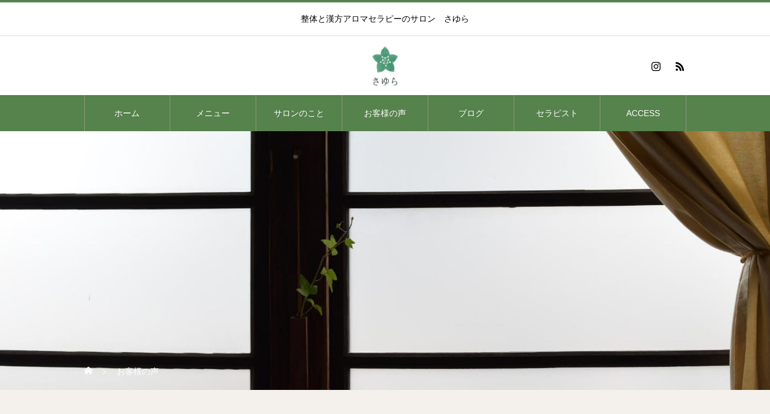

--- FILE ---
content_type: text/html; charset=UTF-8
request_url: http://k-sayura.com/voice/
body_size: 11549
content:
<!DOCTYPE html>
<html class="pc" lang="ja">
<head>
<meta charset="UTF-8">
<!--[if IE]><meta http-equiv="X-UA-Compatible" content="IE=edge"><![endif]-->
<meta name="viewport" content="width=device-width">
<title>お客様の声 | からだケア　漢方アロマ　さ・ゆ・ら</title>
<meta name="description" content="整体と漢方アロマセラピーのサロン　さゆら">
<link rel="pingback" href="http://k-sayura.com/xmlrpc.php">
<meta name='robots' content='max-image-preview:large' />
<link rel="alternate" type="application/rss+xml" title="からだケア　漢方アロマ　さ・ゆ・ら &raquo; フィード" href="http://k-sayura.com/feed/" />
<link rel="alternate" type="application/rss+xml" title="からだケア　漢方アロマ　さ・ゆ・ら &raquo; コメントフィード" href="http://k-sayura.com/comments/feed/" />
<link rel="alternate" type="application/rss+xml" title="からだケア　漢方アロマ　さ・ゆ・ら &raquo; お客様の声 フィード" href="http://k-sayura.com/voice/feed/" />
<style id='wp-img-auto-sizes-contain-inline-css' type='text/css'>
img:is([sizes=auto i],[sizes^="auto," i]){contain-intrinsic-size:3000px 1500px}
/*# sourceURL=wp-img-auto-sizes-contain-inline-css */
</style>
<link rel='stylesheet' id='style-css' href='http://k-sayura.com/wp-content/themes/heal_tcd077/style.css?ver=2.0' type='text/css' media='all' />
<style id='wp-emoji-styles-inline-css' type='text/css'>

	img.wp-smiley, img.emoji {
		display: inline !important;
		border: none !important;
		box-shadow: none !important;
		height: 1em !important;
		width: 1em !important;
		margin: 0 0.07em !important;
		vertical-align: -0.1em !important;
		background: none !important;
		padding: 0 !important;
	}
/*# sourceURL=wp-emoji-styles-inline-css */
</style>
<style id='wp-block-library-inline-css' type='text/css'>
:root{--wp-block-synced-color:#7a00df;--wp-block-synced-color--rgb:122,0,223;--wp-bound-block-color:var(--wp-block-synced-color);--wp-editor-canvas-background:#ddd;--wp-admin-theme-color:#007cba;--wp-admin-theme-color--rgb:0,124,186;--wp-admin-theme-color-darker-10:#006ba1;--wp-admin-theme-color-darker-10--rgb:0,107,160.5;--wp-admin-theme-color-darker-20:#005a87;--wp-admin-theme-color-darker-20--rgb:0,90,135;--wp-admin-border-width-focus:2px}@media (min-resolution:192dpi){:root{--wp-admin-border-width-focus:1.5px}}.wp-element-button{cursor:pointer}:root .has-very-light-gray-background-color{background-color:#eee}:root .has-very-dark-gray-background-color{background-color:#313131}:root .has-very-light-gray-color{color:#eee}:root .has-very-dark-gray-color{color:#313131}:root .has-vivid-green-cyan-to-vivid-cyan-blue-gradient-background{background:linear-gradient(135deg,#00d084,#0693e3)}:root .has-purple-crush-gradient-background{background:linear-gradient(135deg,#34e2e4,#4721fb 50%,#ab1dfe)}:root .has-hazy-dawn-gradient-background{background:linear-gradient(135deg,#faaca8,#dad0ec)}:root .has-subdued-olive-gradient-background{background:linear-gradient(135deg,#fafae1,#67a671)}:root .has-atomic-cream-gradient-background{background:linear-gradient(135deg,#fdd79a,#004a59)}:root .has-nightshade-gradient-background{background:linear-gradient(135deg,#330968,#31cdcf)}:root .has-midnight-gradient-background{background:linear-gradient(135deg,#020381,#2874fc)}:root{--wp--preset--font-size--normal:16px;--wp--preset--font-size--huge:42px}.has-regular-font-size{font-size:1em}.has-larger-font-size{font-size:2.625em}.has-normal-font-size{font-size:var(--wp--preset--font-size--normal)}.has-huge-font-size{font-size:var(--wp--preset--font-size--huge)}.has-text-align-center{text-align:center}.has-text-align-left{text-align:left}.has-text-align-right{text-align:right}.has-fit-text{white-space:nowrap!important}#end-resizable-editor-section{display:none}.aligncenter{clear:both}.items-justified-left{justify-content:flex-start}.items-justified-center{justify-content:center}.items-justified-right{justify-content:flex-end}.items-justified-space-between{justify-content:space-between}.screen-reader-text{border:0;clip-path:inset(50%);height:1px;margin:-1px;overflow:hidden;padding:0;position:absolute;width:1px;word-wrap:normal!important}.screen-reader-text:focus{background-color:#ddd;clip-path:none;color:#444;display:block;font-size:1em;height:auto;left:5px;line-height:normal;padding:15px 23px 14px;text-decoration:none;top:5px;width:auto;z-index:100000}html :where(.has-border-color){border-style:solid}html :where([style*=border-top-color]){border-top-style:solid}html :where([style*=border-right-color]){border-right-style:solid}html :where([style*=border-bottom-color]){border-bottom-style:solid}html :where([style*=border-left-color]){border-left-style:solid}html :where([style*=border-width]){border-style:solid}html :where([style*=border-top-width]){border-top-style:solid}html :where([style*=border-right-width]){border-right-style:solid}html :where([style*=border-bottom-width]){border-bottom-style:solid}html :where([style*=border-left-width]){border-left-style:solid}html :where(img[class*=wp-image-]){height:auto;max-width:100%}:where(figure){margin:0 0 1em}html :where(.is-position-sticky){--wp-admin--admin-bar--position-offset:var(--wp-admin--admin-bar--height,0px)}@media screen and (max-width:600px){html :where(.is-position-sticky){--wp-admin--admin-bar--position-offset:0px}}

/*# sourceURL=wp-block-library-inline-css */
</style><style id='global-styles-inline-css' type='text/css'>
:root{--wp--preset--aspect-ratio--square: 1;--wp--preset--aspect-ratio--4-3: 4/3;--wp--preset--aspect-ratio--3-4: 3/4;--wp--preset--aspect-ratio--3-2: 3/2;--wp--preset--aspect-ratio--2-3: 2/3;--wp--preset--aspect-ratio--16-9: 16/9;--wp--preset--aspect-ratio--9-16: 9/16;--wp--preset--color--black: #000000;--wp--preset--color--cyan-bluish-gray: #abb8c3;--wp--preset--color--white: #ffffff;--wp--preset--color--pale-pink: #f78da7;--wp--preset--color--vivid-red: #cf2e2e;--wp--preset--color--luminous-vivid-orange: #ff6900;--wp--preset--color--luminous-vivid-amber: #fcb900;--wp--preset--color--light-green-cyan: #7bdcb5;--wp--preset--color--vivid-green-cyan: #00d084;--wp--preset--color--pale-cyan-blue: #8ed1fc;--wp--preset--color--vivid-cyan-blue: #0693e3;--wp--preset--color--vivid-purple: #9b51e0;--wp--preset--gradient--vivid-cyan-blue-to-vivid-purple: linear-gradient(135deg,rgb(6,147,227) 0%,rgb(155,81,224) 100%);--wp--preset--gradient--light-green-cyan-to-vivid-green-cyan: linear-gradient(135deg,rgb(122,220,180) 0%,rgb(0,208,130) 100%);--wp--preset--gradient--luminous-vivid-amber-to-luminous-vivid-orange: linear-gradient(135deg,rgb(252,185,0) 0%,rgb(255,105,0) 100%);--wp--preset--gradient--luminous-vivid-orange-to-vivid-red: linear-gradient(135deg,rgb(255,105,0) 0%,rgb(207,46,46) 100%);--wp--preset--gradient--very-light-gray-to-cyan-bluish-gray: linear-gradient(135deg,rgb(238,238,238) 0%,rgb(169,184,195) 100%);--wp--preset--gradient--cool-to-warm-spectrum: linear-gradient(135deg,rgb(74,234,220) 0%,rgb(151,120,209) 20%,rgb(207,42,186) 40%,rgb(238,44,130) 60%,rgb(251,105,98) 80%,rgb(254,248,76) 100%);--wp--preset--gradient--blush-light-purple: linear-gradient(135deg,rgb(255,206,236) 0%,rgb(152,150,240) 100%);--wp--preset--gradient--blush-bordeaux: linear-gradient(135deg,rgb(254,205,165) 0%,rgb(254,45,45) 50%,rgb(107,0,62) 100%);--wp--preset--gradient--luminous-dusk: linear-gradient(135deg,rgb(255,203,112) 0%,rgb(199,81,192) 50%,rgb(65,88,208) 100%);--wp--preset--gradient--pale-ocean: linear-gradient(135deg,rgb(255,245,203) 0%,rgb(182,227,212) 50%,rgb(51,167,181) 100%);--wp--preset--gradient--electric-grass: linear-gradient(135deg,rgb(202,248,128) 0%,rgb(113,206,126) 100%);--wp--preset--gradient--midnight: linear-gradient(135deg,rgb(2,3,129) 0%,rgb(40,116,252) 100%);--wp--preset--font-size--small: 13px;--wp--preset--font-size--medium: 20px;--wp--preset--font-size--large: 36px;--wp--preset--font-size--x-large: 42px;--wp--preset--spacing--20: 0.44rem;--wp--preset--spacing--30: 0.67rem;--wp--preset--spacing--40: 1rem;--wp--preset--spacing--50: 1.5rem;--wp--preset--spacing--60: 2.25rem;--wp--preset--spacing--70: 3.38rem;--wp--preset--spacing--80: 5.06rem;--wp--preset--shadow--natural: 6px 6px 9px rgba(0, 0, 0, 0.2);--wp--preset--shadow--deep: 12px 12px 50px rgba(0, 0, 0, 0.4);--wp--preset--shadow--sharp: 6px 6px 0px rgba(0, 0, 0, 0.2);--wp--preset--shadow--outlined: 6px 6px 0px -3px rgb(255, 255, 255), 6px 6px rgb(0, 0, 0);--wp--preset--shadow--crisp: 6px 6px 0px rgb(0, 0, 0);}:where(.is-layout-flex){gap: 0.5em;}:where(.is-layout-grid){gap: 0.5em;}body .is-layout-flex{display: flex;}.is-layout-flex{flex-wrap: wrap;align-items: center;}.is-layout-flex > :is(*, div){margin: 0;}body .is-layout-grid{display: grid;}.is-layout-grid > :is(*, div){margin: 0;}:where(.wp-block-columns.is-layout-flex){gap: 2em;}:where(.wp-block-columns.is-layout-grid){gap: 2em;}:where(.wp-block-post-template.is-layout-flex){gap: 1.25em;}:where(.wp-block-post-template.is-layout-grid){gap: 1.25em;}.has-black-color{color: var(--wp--preset--color--black) !important;}.has-cyan-bluish-gray-color{color: var(--wp--preset--color--cyan-bluish-gray) !important;}.has-white-color{color: var(--wp--preset--color--white) !important;}.has-pale-pink-color{color: var(--wp--preset--color--pale-pink) !important;}.has-vivid-red-color{color: var(--wp--preset--color--vivid-red) !important;}.has-luminous-vivid-orange-color{color: var(--wp--preset--color--luminous-vivid-orange) !important;}.has-luminous-vivid-amber-color{color: var(--wp--preset--color--luminous-vivid-amber) !important;}.has-light-green-cyan-color{color: var(--wp--preset--color--light-green-cyan) !important;}.has-vivid-green-cyan-color{color: var(--wp--preset--color--vivid-green-cyan) !important;}.has-pale-cyan-blue-color{color: var(--wp--preset--color--pale-cyan-blue) !important;}.has-vivid-cyan-blue-color{color: var(--wp--preset--color--vivid-cyan-blue) !important;}.has-vivid-purple-color{color: var(--wp--preset--color--vivid-purple) !important;}.has-black-background-color{background-color: var(--wp--preset--color--black) !important;}.has-cyan-bluish-gray-background-color{background-color: var(--wp--preset--color--cyan-bluish-gray) !important;}.has-white-background-color{background-color: var(--wp--preset--color--white) !important;}.has-pale-pink-background-color{background-color: var(--wp--preset--color--pale-pink) !important;}.has-vivid-red-background-color{background-color: var(--wp--preset--color--vivid-red) !important;}.has-luminous-vivid-orange-background-color{background-color: var(--wp--preset--color--luminous-vivid-orange) !important;}.has-luminous-vivid-amber-background-color{background-color: var(--wp--preset--color--luminous-vivid-amber) !important;}.has-light-green-cyan-background-color{background-color: var(--wp--preset--color--light-green-cyan) !important;}.has-vivid-green-cyan-background-color{background-color: var(--wp--preset--color--vivid-green-cyan) !important;}.has-pale-cyan-blue-background-color{background-color: var(--wp--preset--color--pale-cyan-blue) !important;}.has-vivid-cyan-blue-background-color{background-color: var(--wp--preset--color--vivid-cyan-blue) !important;}.has-vivid-purple-background-color{background-color: var(--wp--preset--color--vivid-purple) !important;}.has-black-border-color{border-color: var(--wp--preset--color--black) !important;}.has-cyan-bluish-gray-border-color{border-color: var(--wp--preset--color--cyan-bluish-gray) !important;}.has-white-border-color{border-color: var(--wp--preset--color--white) !important;}.has-pale-pink-border-color{border-color: var(--wp--preset--color--pale-pink) !important;}.has-vivid-red-border-color{border-color: var(--wp--preset--color--vivid-red) !important;}.has-luminous-vivid-orange-border-color{border-color: var(--wp--preset--color--luminous-vivid-orange) !important;}.has-luminous-vivid-amber-border-color{border-color: var(--wp--preset--color--luminous-vivid-amber) !important;}.has-light-green-cyan-border-color{border-color: var(--wp--preset--color--light-green-cyan) !important;}.has-vivid-green-cyan-border-color{border-color: var(--wp--preset--color--vivid-green-cyan) !important;}.has-pale-cyan-blue-border-color{border-color: var(--wp--preset--color--pale-cyan-blue) !important;}.has-vivid-cyan-blue-border-color{border-color: var(--wp--preset--color--vivid-cyan-blue) !important;}.has-vivid-purple-border-color{border-color: var(--wp--preset--color--vivid-purple) !important;}.has-vivid-cyan-blue-to-vivid-purple-gradient-background{background: var(--wp--preset--gradient--vivid-cyan-blue-to-vivid-purple) !important;}.has-light-green-cyan-to-vivid-green-cyan-gradient-background{background: var(--wp--preset--gradient--light-green-cyan-to-vivid-green-cyan) !important;}.has-luminous-vivid-amber-to-luminous-vivid-orange-gradient-background{background: var(--wp--preset--gradient--luminous-vivid-amber-to-luminous-vivid-orange) !important;}.has-luminous-vivid-orange-to-vivid-red-gradient-background{background: var(--wp--preset--gradient--luminous-vivid-orange-to-vivid-red) !important;}.has-very-light-gray-to-cyan-bluish-gray-gradient-background{background: var(--wp--preset--gradient--very-light-gray-to-cyan-bluish-gray) !important;}.has-cool-to-warm-spectrum-gradient-background{background: var(--wp--preset--gradient--cool-to-warm-spectrum) !important;}.has-blush-light-purple-gradient-background{background: var(--wp--preset--gradient--blush-light-purple) !important;}.has-blush-bordeaux-gradient-background{background: var(--wp--preset--gradient--blush-bordeaux) !important;}.has-luminous-dusk-gradient-background{background: var(--wp--preset--gradient--luminous-dusk) !important;}.has-pale-ocean-gradient-background{background: var(--wp--preset--gradient--pale-ocean) !important;}.has-electric-grass-gradient-background{background: var(--wp--preset--gradient--electric-grass) !important;}.has-midnight-gradient-background{background: var(--wp--preset--gradient--midnight) !important;}.has-small-font-size{font-size: var(--wp--preset--font-size--small) !important;}.has-medium-font-size{font-size: var(--wp--preset--font-size--medium) !important;}.has-large-font-size{font-size: var(--wp--preset--font-size--large) !important;}.has-x-large-font-size{font-size: var(--wp--preset--font-size--x-large) !important;}
/*# sourceURL=global-styles-inline-css */
</style>

<style id='classic-theme-styles-inline-css' type='text/css'>
/*! This file is auto-generated */
.wp-block-button__link{color:#fff;background-color:#32373c;border-radius:9999px;box-shadow:none;text-decoration:none;padding:calc(.667em + 2px) calc(1.333em + 2px);font-size:1.125em}.wp-block-file__button{background:#32373c;color:#fff;text-decoration:none}
/*# sourceURL=/wp-includes/css/classic-themes.min.css */
</style>
<script type="text/javascript" src="http://k-sayura.com/wp-includes/js/jquery/jquery.min.js?ver=3.7.1" id="jquery-core-js"></script>
<script type="text/javascript" src="http://k-sayura.com/wp-includes/js/jquery/jquery-migrate.min.js?ver=3.4.1" id="jquery-migrate-js"></script>
<link rel="https://api.w.org/" href="http://k-sayura.com/wp-json/" />
<link rel="stylesheet" href="http://k-sayura.com/wp-content/themes/heal_tcd077/css/design-plus.css?ver=2.0">
<link rel="stylesheet" href="http://k-sayura.com/wp-content/themes/heal_tcd077/css/sns-botton.css?ver=2.0">
<link rel="stylesheet" media="screen and (max-width:1151px)" href="http://k-sayura.com/wp-content/themes/heal_tcd077/css/responsive.css?ver=2.0">
<link rel="stylesheet" media="screen and (max-width:1151px)" href="http://k-sayura.com/wp-content/themes/heal_tcd077/css/footer-bar.css?ver=2.0">

<script src="http://k-sayura.com/wp-content/themes/heal_tcd077/js/jquery.easing.1.4.js?ver=2.0"></script>
<script src="http://k-sayura.com/wp-content/themes/heal_tcd077/js/jscript.js?ver=2.0"></script>
<script src="http://k-sayura.com/wp-content/themes/heal_tcd077/js/comment.js?ver=2.0"></script>

<link rel="stylesheet" href="http://k-sayura.com/wp-content/themes/heal_tcd077/js/simplebar.css?ver=2.0">
<script src="http://k-sayura.com/wp-content/themes/heal_tcd077/js/simplebar.min.js?ver=2.0"></script>




<style type="text/css">

body, input, textarea { font-family: "Times New Roman" , "游明朝" , "Yu Mincho" , "游明朝体" , "YuMincho" , "ヒラギノ明朝 Pro W3" , "Hiragino Mincho Pro" , "HiraMinProN-W3" , "HGS明朝E" , "ＭＳ Ｐ明朝" , "MS PMincho" , serif; }
.gothic_font { font-family: "Hiragino Sans", "ヒラギノ角ゴ ProN", "Hiragino Kaku Gothic ProN", "游ゴシック", YuGothic, "メイリオ", Meiryo, sans-serif !important; }

.rich_font, .p-vertical { font-family: "Times New Roman" , "游明朝" , "Yu Mincho" , "游明朝体" , "YuMincho" , "ヒラギノ明朝 Pro W3" , "Hiragino Mincho Pro" , "HiraMinProN-W3" , "HGS明朝E" , "ＭＳ Ｐ明朝" , "MS PMincho" , serif; font-weight:500; }

.widget_headline { font-family: "Times New Roman" , "游明朝" , "Yu Mincho" , "游明朝体" , "YuMincho" , "ヒラギノ明朝 Pro W3" , "Hiragino Mincho Pro" , "HiraMinProN-W3" , "HGS明朝E" , "ＭＳ Ｐ明朝" , "MS PMincho" , serif; font-weight:500; }

.button_font { font-family: "Hiragino Sans", "ヒラギノ角ゴ ProN", "Hiragino Kaku Gothic ProN", "游ゴシック", YuGothic, "メイリオ", Meiryo, sans-serif; font-weight:500; }

.rich_font_type1 { font-family: Arial, "ヒラギノ角ゴ ProN W3", "Hiragino Kaku Gothic ProN", "メイリオ", Meiryo, sans-serif; }
.rich_font_type2 { font-family: "Hiragino Sans", "ヒラギノ角ゴ ProN", "Hiragino Kaku Gothic ProN", "游ゴシック", YuGothic, "メイリオ", Meiryo, sans-serif; font-weight:500; }
.rich_font_type3 { font-family: "Times New Roman" , "游明朝" , "Yu Mincho" , "游明朝体" , "YuMincho" , "ヒラギノ明朝 Pro W3" , "Hiragino Mincho Pro" , "HiraMinProN-W3" , "HGS明朝E" , "ＭＳ Ｐ明朝" , "MS PMincho" , serif; font-weight:500; }


#site_desc { font-size:14px; }
@media screen and (max-width:750px) {
  #site_desc { font-size:11px; }
}
#global_menu { background:#56824c; }
#global_menu > ul { border-color:#899b79; }
#global_menu > ul > li { border-color:#899b79; }
#global_menu > ul > li > a { color:#ffffff; }
#global_menu > ul > li > a:hover, #global_menu > ul > li.megamenu_parent.active_button > a { color:#c1c1c1; }
#global_menu ul ul { font-family: "Hiragino Sans", "ヒラギノ角ゴ ProN", "Hiragino Kaku Gothic ProN", "游ゴシック", YuGothic, "メイリオ", Meiryo, sans-serif !important; }
#global_menu ul ul a { color:#FFFFFF; background:#bac9a7; }
#global_menu ul ul a:hover { background:#a8c984; }
#global_menu ul ul li.menu-item-has-children > a:before { color:#FFFFFF; }
#drawer_menu { background:#56824c; }
#mobile_menu a { color:#ffffff; background:#56824c; border-bottom:1px solid #899b79; }
#mobile_menu li li a { color:#ffffff; background:#bac9a7; }
#mobile_menu a:hover, #drawer_menu .close_button:hover, #mobile_menu .child_menu_button:hover { color:#c1c1c1; background:#a8c984; }
#mobile_menu li li a:hover { color:#c1c1c1; }
.megamenu_menu_list { background:rgba(0,0,0,0.5); }
.megamenu_menu_list .title_area { background:rgba(52,30,9,0.5); }
.megamenu_menu_list .title { font-size:26px; }
.megamenu_menu_list .title span { font-size:16px; }
.megamenu_blog_list { background:rgba(0,0,0,0.5); }
.megamenu_blog_list .post_list .title_area {
  background: -moz-linear-gradient(top,  rgba(0,0,0,0) 0%, rgba(0,0,0,0.8) 100%);
  background: -webkit-linear-gradient(top,  rgba(0,0,0,0) 0%,rgba(0,0,0,0.8) 100%);
  background: linear-gradient(to bottom,  rgba(0,0,0,0) 0%,rgba(0,0,0,0.8) 100%);
}
.megamenu_blog_list .post_list .title { font-size:14px; }
.megamenu_blog_list .menu_area a:hover, .megamenu_blog_list .menu_area li.active a { color:#c1c1c1; }
#bread_crumb { background:rgba(255,255,255,0); }
#footer_banner .title { font-size:22px; color:#ffffff; background:rgba(52,30,9,0.5); }
@media screen and (max-width:750px) {
  #footer_banner .title { font-size:20px; }
}

#page_header .headline_area { color:#FFFFFF; }
#page_header .headline { font-size:38px; }
#page_header .sub_title { font-size:18px; }
#catch_area .catch { font-size:38px; color:#56824c; }
#catch_area .desc { font-size:16px; }
#voice_list .title { font-size:18px; color:#56824c; }
#voice_list .post_content { font-size:16px; }
@media screen and (max-width:750px) {
  #page_header .headline { font-size:20px; }
  #page_header .sub_title { font-size:15px; }
  #catch_area .catch { font-size:20px; }
  #catch_area .desc { font-size:14px; }
  #voice_list .title { font-size:16px; }
  #voice_list .post_content { font-size:12px; }
}

.author_profile a.avatar img, .animate_image img, .animate_background .image, #recipe_archive .blur_image {
  width:100%; height:auto;
  -webkit-transition: transform  0.75s ease;
  transition: transform  0.75s ease;
}
.author_profile a.avatar:hover img, .animate_image:hover img, .animate_background:hover .image, #recipe_archive a:hover .blur_image {
  -webkit-transform: scale(1.2);
  transform: scale(1.2);
}




a { color:#000; }

#header_logo a, #footer_logo a, #comment_headline, .tcd_category_list a:hover, .tcd_category_list .child_menu_button:hover, #post_title_area .post_meta a:hover, #news_list a:hover .date, .index_blog .blog_list .post_meta li a:hover,
  .cardlink_title a:hover, #related_post .item a:hover, .comment a:hover, .comment_form_wrapper a:hover, .author_profile a:hover, .author_profile .author_link li a:hover:before, #post_meta_bottom a:hover,
    #searchform .submit_button:hover:before, .styled_post_list1 a:hover .title_area, .styled_post_list1 a:hover .date, .p-dropdown__title:hover:after, .p-dropdown__list li a:hover, #menu_button:hover:before
  { color: #56824c; }

#submit_comment:hover, #cancel_comment_reply a:hover, #wp-calendar #prev a:hover, #wp-calendar #next a:hover, #wp-calendar td a:hover, #p_readmore .button, .page_navi span.current, .page_navi a:hover, #post_pagination p, #post_pagination a:hover, .c-pw__btn:hover, #post_pagination a:hover, .q_styled_ol li:before
  { background-color: #56824c; }

#header, #comment_textarea textarea:focus, .c-pw__box-input:focus, .page_navi span.current, .page_navi a:hover, #post_pagination p, #post_pagination a:hover
  { border-color: #56824c; }

a:hover, #header_logo a:hover, #footer_logo a:hover, #bread_crumb a:hover, #bread_crumb li.home a:hover:before, #next_prev_post a:hover, #next_prev_post a:hover:before, #schedule_list_headline_pc a:hover:before, #staff_single_header li a:hover:before, #header_social_link li a:hover:before, .blog_list .post_meta li a:hover
  { color: #999999; }
#p_readmore .button:hover
  { background-color: #999999; }
.post_content a, .custom-html-widget a { color:#000000; }
.post_content a:hover, .custom-html-widget a:hover { color:#999999; }
body { background:#f4f0ec; }

#side_col {
    display: none;
}

#footer_banner {
    display: none;
}
.styled_h2 {
  font-size:22px !important; text-align:left; color:#000000;   border-top:1px solid #222222;
  border-bottom:1px solid #222222;
  border-left:0px solid #222222;
  border-right:0px solid #222222;
  padding:30px 0px 30px 0px !important;
  margin:0px 0px 30px !important;
}
.styled_h3 {
  font-size:20px !important; text-align:left; color:#000000;   border-top:2px solid #222222;
  border-bottom:1px solid #dddddd;
  border-left:0px solid #dddddd;
  border-right:0px solid #dddddd;
  padding:30px 0px 30px 20px !important;
  margin:0px 0px 30px !important;
}
.styled_h4 {
  font-size:18px !important; text-align:left; color:#000000;   border-top:0px solid #dddddd;
  border-bottom:0px solid #dddddd;
  border-left:2px solid #222222;
  border-right:0px solid #dddddd;
  padding:10px 0px 10px 15px !important;
  margin:0px 0px 30px !important;
}
.styled_h5 {
  font-size:16px !important; text-align:left; color:#000000;   border-top:0px solid #dddddd;
  border-bottom:0px solid #dddddd;
  border-left:0px solid #dddddd;
  border-right:0px solid #dddddd;
  padding:15px 15px 15px 15px !important;
  margin:0px 0px 30px !important;
}
.q_custom_button1 { background: #535353; color: #ffffff !important; border-color: #535353 !important; }
.q_custom_button1:hover, .q_custom_button1:focus { background: #7d7d7d; color: #ffffff !important; border-color: #7d7d7d !important; }
.q_custom_button2 { background: #535353; color: #ffffff !important; border-color: #535353 !important; }
.q_custom_button2:hover, .q_custom_button2:focus { background: #7d7d7d; color: #ffffff !important; border-color: #7d7d7d !important; }
.q_custom_button3 { background: #535353; color: #ffffff !important; border-color: #535353 !important; }
.q_custom_button3:hover, .q_custom_button3:focus { background: #7d7d7d; color: #ffffff !important; border-color: #7d7d7d !important; }
.speech_balloon_left1 .speach_balloon_text { background-color: #ffdfdf; border-color: #ffdfdf; color: #000000 }
.speech_balloon_left1 .speach_balloon_text::before { border-right-color: #ffdfdf }
.speech_balloon_left1 .speach_balloon_text::after { border-right-color: #ffdfdf }
.speech_balloon_left2 .speach_balloon_text { background-color: #ffffff; border-color: #ff5353; color: #000000 }
.speech_balloon_left2 .speach_balloon_text::before { border-right-color: #ff5353 }
.speech_balloon_left2 .speach_balloon_text::after { border-right-color: #ffffff }
.speech_balloon_right1 .speach_balloon_text { background-color: #ccf4ff; border-color: #ccf4ff; color: #000000 }
.speech_balloon_right1 .speach_balloon_text::before { border-left-color: #ccf4ff }
.speech_balloon_right1 .speach_balloon_text::after { border-left-color: #ccf4ff }
.speech_balloon_right2 .speach_balloon_text { background-color: #ffffff; border-color: #0789b5; color: #000000 }
.speech_balloon_right2 .speach_balloon_text::before { border-left-color: #0789b5 }
.speech_balloon_right2 .speach_balloon_text::after { border-left-color: #ffffff }

</style>

<link rel="icon" href="http://k-sayura.com/wp-content/uploads/2023/12/cropped-sayura-logo_アートボード-1-32x32.png" sizes="32x32" />
<link rel="icon" href="http://k-sayura.com/wp-content/uploads/2023/12/cropped-sayura-logo_アートボード-1-192x192.png" sizes="192x192" />
<link rel="apple-touch-icon" href="http://k-sayura.com/wp-content/uploads/2023/12/cropped-sayura-logo_アートボード-1-180x180.png" />
<meta name="msapplication-TileImage" content="http://k-sayura.com/wp-content/uploads/2023/12/cropped-sayura-logo_アートボード-1-270x270.png" />
</head>
<body id="body" class="archive post-type-archive post-type-archive-voice wp-theme-heal_tcd077">


<div id="container">

 <header id="header">

    <div id="site_desc" class="rich_font_type3"><span >整体と漢方アロマセラピーのサロン　さゆら</span></div>
  
  <div id="header_top">
   <div id="header_logo">
    <div class="logo">
 <a href="http://k-sayura.com/" title="からだケア　漢方アロマ　さ・ゆ・ら">
    <img class="pc_logo_image type1" src="http://k-sayura.com/wp-content/uploads/2023/12/sayura_logo_site_4.png?1769253972" alt="からだケア　漢方アロマ　さ・ゆ・ら" title="からだケア　漢方アロマ　さ・ゆ・ら" width="105" height="105" />
      <img class="mobile_logo_image" src="http://k-sayura.com/wp-content/uploads/2023/12/sayura_logo_sp_site.png?1769253972" alt="からだケア　漢方アロマ　さ・ゆ・ら" title="からだケア　漢方アロマ　さ・ゆ・ら" width="65" height="65" />
   </a>
</div>

   </div>
         <ul id="header_social_link" class="clearfix">
    <li class="insta"><a href="https://www.instagram.com/k.sayura/" rel="nofollow" target="_blank" title="Instagram"><span>Instagram</span></a></li>                            <li class="rss"><a href="http://k-sayura.com/feed/" rel="nofollow" target="_blank" title="RSS"><span>RSS</span></a></li>   </ul>
     </div>

    <a href="#" id="menu_button"><span>メニュー</span></a>
  <nav id="global_menu" class="rich_font_type2">
   <ul id="menu-%e3%82%aa%e3%83%aa%e3%82%b8%e3%83%8a%e3%83%ab%e3%83%a1%e3%83%8b%e3%83%a5%e3%83%bc%e3%83%90%e3%83%bc" class="menu"><li id="menu-item-95" class="menu-item menu-item-type-post_type menu-item-object-page menu-item-home menu-item-95"><a href="http://k-sayura.com/">ホーム</a></li>
<li id="menu-item-97" class="menu-item menu-item-type-post_type_archive menu-item-object-menu menu-item-has-children menu-item-97"><a href="http://k-sayura.com/menu/">メニュー</a>
<ul class="sub-menu">
	<li id="menu-item-308" class="menu-item menu-item-type-post_type menu-item-object-menu menu-item-308"><a href="http://k-sayura.com/menu/seitai/">整体</a></li>
	<li id="menu-item-309" class="menu-item menu-item-type-post_type menu-item-object-menu menu-item-309"><a href="http://k-sayura.com/menu/kanpou-aroma/">漢方アロマセラピー</a></li>
	<li id="menu-item-310" class="menu-item menu-item-type-post_type menu-item-object-menu menu-item-310"><a href="http://k-sayura.com/menu/seniorcare/">シニア世代のためのケア</a></li>
	<li id="menu-item-311" class="menu-item menu-item-type-post_type menu-item-object-menu menu-item-311"><a href="http://k-sayura.com/menu/optionmenu/">オプションメニュー</a></li>
</ul>
</li>
<li id="menu-item-195" class="menu-item menu-item-type-post_type menu-item-object-page menu-item-195"><a href="http://k-sayura.com/aboutsalon/">サロンのこと</a></li>
<li id="menu-item-99" class="menu-item menu-item-type-post_type_archive menu-item-object-voice current-menu-item menu-item-99"><a href="http://k-sayura.com/voice/" aria-current="page">お客様の声</a></li>
<li id="menu-item-96" class="menu-item menu-item-type-post_type menu-item-object-page current_page_parent menu-item-has-children menu-item-96"><a href="http://k-sayura.com/%e3%83%96%e3%83%ad%e3%82%b0%e4%b8%80%e8%a6%a7%e3%83%9a%e3%83%bc%e3%82%b8/">ブログ</a>
<ul class="sub-menu">
	<li id="menu-item-107" class="menu-item menu-item-type-taxonomy menu-item-object-category menu-item-107"><a href="http://k-sayura.com/category/oteate/">お手当のこと</a></li>
	<li id="menu-item-109" class="menu-item menu-item-type-taxonomy menu-item-object-category menu-item-109"><a href="http://k-sayura.com/category/syucchou-care/">出張ケア</a></li>
	<li id="menu-item-111" class="menu-item menu-item-type-taxonomy menu-item-object-category menu-item-111"><a href="http://k-sayura.com/category/sayuranohibi/">さゆらの日々</a></li>
	<li id="menu-item-327" class="menu-item menu-item-type-taxonomy menu-item-object-category menu-item-327"><a href="http://k-sayura.com/category/yamasaki-hokenshitsu/">やまさきまちの保健室</a></li>
</ul>
</li>
<li id="menu-item-98" class="menu-item menu-item-type-post_type_archive menu-item-object-staff menu-item-98"><a href="http://k-sayura.com/staff/">セラピスト</a></li>
<li id="menu-item-103" class="menu-item menu-item-type-post_type menu-item-object-page menu-item-103"><a href="http://k-sayura.com/access/">ACCESS</a></li>
</ul>  </nav>
  
  
 </header>

 

<div id="page_header" style="background:url(http://k-sayura.com/wp-content/uploads/2023/12/sayura_site_header_voice-scaled.jpg) no-repeat center center; background-size:cover;">
 <div class="headline_area rich_font_type3">
     </div>
 <div id="bread_crumb" class="gothic_font">

<ul class="clearfix" itemscope itemtype="http://schema.org/BreadcrumbList">
 <li itemprop="itemListElement" itemscope itemtype="http://schema.org/ListItem" class="home"><a itemprop="item" href="http://k-sayura.com/"><span itemprop="name">ホーム</span></a><meta itemprop="position" content="1"></li>
 <li class="last" itemprop="itemListElement" itemscope itemtype="http://schema.org/ListItem"><span itemprop="name">お客様の声</span><meta itemprop="position" content="2"></li>
</ul>

</div>
 </div>

<div id="voice_archive">

  <div id="catch_area">
  <h2 class="catch rich_font">VOICE</h2>  <p class="desc">お客様の声</p> </div>
 
  <div id="voice_list" class="clearfix">
    <article class="item clearfix">
      <div class="image" style="background:url(http://k-sayura.com/wp-content/uploads/2023/12/image_6487327-4-250x250.jpg) no-repeat center center; background-size:cover;"></div>
      <div class="title_area">
    <h3 class="title rich_font"><span>N.Kさま　30代女性</span></h3>
    <div class="post_content clearfix">
     <p>いつも身体のことをしっかりと見てくださって、信頼できるセラピストさんです。職業柄、全身のあちこちに不調が出やすいのですが毎回身体が驚くほど軽くなって、仕事へのパフォーマンスも上がりました。来る度に、自分の身体と向き合うことの大切さに気付かされます。これからもよろしくお願いします！</p>
    </div>
   </div>
  </article>
    <article class="item clearfix">
      <div class="image" style="background:url(http://k-sayura.com/wp-content/uploads/2023/12/image_6487327-3-250x250.jpg) no-repeat center center; background-size:cover;"></div>
      <div class="title_area">
    <h3 class="title rich_font"><span>K.Fさま　50代女性</span></h3>
    <div class="post_content clearfix">
     <p>出会ってからもう何年もお世話になっています。とても気持ちの良いさゆらさんの施術。漢方アロマの精油は品質がよく、安心して使用でき、効能も香りも本当に素晴らしいです。一般の方だけでなく、体を使うアスリートの方にもおすすめ。身体の芯からほぐして下さいます！近ければ毎週通いたい癒しのサロンです。</p>
    </div>
   </div>
  </article>
    <article class="item clearfix">
      <div class="image" style="background:url(http://k-sayura.com/wp-content/uploads/2023/12/image_6487327-2-250x250.jpg) no-repeat center center; background-size:cover;"></div>
      <div class="title_area">
    <h3 class="title rich_font"><span>M.Mさま　40代女性</span></h3>
    <div class="post_content clearfix">
     <p>とても柔らかい雰囲気のセラピストさんで、いつもお世話になってます。毎回、身体が軽くなって、びっくりするくらい疲れが取れます！不思議なくらい本当に楽になります。私は特に胃腸の疲れが出やすく、お腹が硬くなりやすいのですが、施術を受けたあとは毎回柔らかくなり、全身の力が抜けて呼吸が楽になります。その時の身体の状態に合わせたセルフケアの方法も教えてくださったりと、身体にまつわるいろいろな知識も教えてくださいます。</p>
    </div>
   </div>
  </article>
   </div><!-- END #voice_list -->

 
 
</div><!-- END #voice_archive -->


 <div id="return_top">
  <a href="#body"><span>PAGE TOP</span></a>
 </div>

  <div id="footer_banner" class="clearfix">
   </div><!-- END #footer_banner -->
 
 <footer id="footer">

  <div id="footer_top" style="background:#ffffff;">

      <div id="footer_logo">
    
<h3 class="logo">
 <a href="http://k-sayura.com/" title="からだケア　漢方アロマ　さ・ゆ・ら">
    <img class="pc_logo_image" src="http://k-sayura.com/wp-content/uploads/2023/12/sayura_logo_yoko.png?1769253972" alt="からだケア　漢方アロマ　さ・ゆ・ら" title="からだケア　漢方アロマ　さ・ゆ・ら" width="140" height="71" />
      <img class="mobile_logo_image" src="http://k-sayura.com/wp-content/uploads/2023/12/sayura_logo_yoko-1.png?1769253972" alt="からだケア　漢方アロマ　さ・ゆ・ら" title="からだケア　漢方アロマ　さ・ゆ・ら" width="140" height="71" />
   </a>
</h3>

   </div>
   
      <p id="company_info">〒679-2211  神崎郡福崎町山崎814</p>
   
         <ul id="footer_social_link" class="clearfix">
    <li class="insta"><a href="https://www.instagram.com/k.sayura/" rel="nofollow" target="_blank" title="Instagram"><span>Instagram</span></a></li>                            <li class="rss"><a href="http://k-sayura.com/feed/" rel="nofollow" target="_blank" title="RSS"><span>RSS</span></a></li>   </ul>
   
   
  </div><!-- END #footer_top -->

    <p id="company_date" class="gothic_font">営業時間：10:00〜17:00　定休日：火・水曜日 / ※月によりイベント出店などで不定休な場合があります</p>
  
      <div id="footer_menu" class="footer_menu gothic_font">
   <ul id="menu-%e3%82%aa%e3%83%aa%e3%82%b8%e3%83%8a%e3%83%ab%e3%83%a1%e3%83%8b%e3%83%a5%e3%83%bc%e3%83%90%e3%83%bc-1" class="menu"><li class="menu-item menu-item-type-post_type menu-item-object-page menu-item-home menu-item-95"><a href="http://k-sayura.com/">ホーム</a></li>
<li class="menu-item menu-item-type-post_type_archive menu-item-object-menu menu-item-97"><a href="http://k-sayura.com/menu/">メニュー</a></li>
<li class="menu-item menu-item-type-post_type menu-item-object-page menu-item-195"><a href="http://k-sayura.com/aboutsalon/">サロンのこと</a></li>
<li class="menu-item menu-item-type-post_type_archive menu-item-object-voice current-menu-item menu-item-99"><a href="http://k-sayura.com/voice/" aria-current="page">お客様の声</a></li>
<li class="menu-item menu-item-type-post_type menu-item-object-page current_page_parent menu-item-96"><a href="http://k-sayura.com/%e3%83%96%e3%83%ad%e3%82%b0%e4%b8%80%e8%a6%a7%e3%83%9a%e3%83%bc%e3%82%b8/">ブログ</a></li>
<li class="menu-item menu-item-type-post_type_archive menu-item-object-staff menu-item-98"><a href="http://k-sayura.com/staff/">セラピスト</a></li>
<li class="menu-item menu-item-type-post_type menu-item-object-page menu-item-103"><a href="http://k-sayura.com/access/">ACCESS</a></li>
</ul>  </div>
  
  <p id="copyright" style="color:#ffffff; background:#56824c;">Copyright © 2023 sayura ALL rights reserved.</p>

 </footer>

 
</div><!-- #container -->

<div id="drawer_menu">
  <nav>
  <ul id="mobile_menu" class="menu"><li class="menu-item menu-item-type-post_type menu-item-object-page menu-item-home menu-item-95"><a href="http://k-sayura.com/">ホーム</a></li>
<li class="menu-item menu-item-type-post_type_archive menu-item-object-menu menu-item-has-children menu-item-97"><a href="http://k-sayura.com/menu/">メニュー</a>
<ul class="sub-menu">
	<li class="menu-item menu-item-type-post_type menu-item-object-menu menu-item-308"><a href="http://k-sayura.com/menu/seitai/">整体</a></li>
	<li class="menu-item menu-item-type-post_type menu-item-object-menu menu-item-309"><a href="http://k-sayura.com/menu/kanpou-aroma/">漢方アロマセラピー</a></li>
	<li class="menu-item menu-item-type-post_type menu-item-object-menu menu-item-310"><a href="http://k-sayura.com/menu/seniorcare/">シニア世代のためのケア</a></li>
	<li class="menu-item menu-item-type-post_type menu-item-object-menu menu-item-311"><a href="http://k-sayura.com/menu/optionmenu/">オプションメニュー</a></li>
</ul>
</li>
<li class="menu-item menu-item-type-post_type menu-item-object-page menu-item-195"><a href="http://k-sayura.com/aboutsalon/">サロンのこと</a></li>
<li class="menu-item menu-item-type-post_type_archive menu-item-object-voice current-menu-item menu-item-99"><a href="http://k-sayura.com/voice/" aria-current="page">お客様の声</a></li>
<li class="menu-item menu-item-type-post_type menu-item-object-page current_page_parent menu-item-has-children menu-item-96"><a href="http://k-sayura.com/%e3%83%96%e3%83%ad%e3%82%b0%e4%b8%80%e8%a6%a7%e3%83%9a%e3%83%bc%e3%82%b8/">ブログ</a>
<ul class="sub-menu">
	<li class="menu-item menu-item-type-taxonomy menu-item-object-category menu-item-107"><a href="http://k-sayura.com/category/oteate/">お手当のこと</a></li>
	<li class="menu-item menu-item-type-taxonomy menu-item-object-category menu-item-109"><a href="http://k-sayura.com/category/syucchou-care/">出張ケア</a></li>
	<li class="menu-item menu-item-type-taxonomy menu-item-object-category menu-item-111"><a href="http://k-sayura.com/category/sayuranohibi/">さゆらの日々</a></li>
	<li class="menu-item menu-item-type-taxonomy menu-item-object-category menu-item-327"><a href="http://k-sayura.com/category/yamasaki-hokenshitsu/">やまさきまちの保健室</a></li>
</ul>
</li>
<li class="menu-item menu-item-type-post_type_archive menu-item-object-staff menu-item-98"><a href="http://k-sayura.com/staff/">セラピスト</a></li>
<li class="menu-item menu-item-type-post_type menu-item-object-page menu-item-103"><a href="http://k-sayura.com/access/">ACCESS</a></li>
</ul> </nav>
  <div id="mobile_banner">
   </div><!-- END #header_mobile_banner -->
</div>

<script>
jQuery(document).ready(function($){
  });
</script>


<script type="speculationrules">
{"prefetch":[{"source":"document","where":{"and":[{"href_matches":"/*"},{"not":{"href_matches":["/wp-*.php","/wp-admin/*","/wp-content/uploads/*","/wp-content/*","/wp-content/plugins/*","/wp-content/themes/heal_tcd077/*","/*\\?(.+)"]}},{"not":{"selector_matches":"a[rel~=\"nofollow\"]"}},{"not":{"selector_matches":".no-prefetch, .no-prefetch a"}}]},"eagerness":"conservative"}]}
</script>
<script id="wp-emoji-settings" type="application/json">
{"baseUrl":"https://s.w.org/images/core/emoji/17.0.2/72x72/","ext":".png","svgUrl":"https://s.w.org/images/core/emoji/17.0.2/svg/","svgExt":".svg","source":{"concatemoji":"http://k-sayura.com/wp-includes/js/wp-emoji-release.min.js?ver=6.9"}}
</script>
<script type="module">
/* <![CDATA[ */
/*! This file is auto-generated */
const a=JSON.parse(document.getElementById("wp-emoji-settings").textContent),o=(window._wpemojiSettings=a,"wpEmojiSettingsSupports"),s=["flag","emoji"];function i(e){try{var t={supportTests:e,timestamp:(new Date).valueOf()};sessionStorage.setItem(o,JSON.stringify(t))}catch(e){}}function c(e,t,n){e.clearRect(0,0,e.canvas.width,e.canvas.height),e.fillText(t,0,0);t=new Uint32Array(e.getImageData(0,0,e.canvas.width,e.canvas.height).data);e.clearRect(0,0,e.canvas.width,e.canvas.height),e.fillText(n,0,0);const a=new Uint32Array(e.getImageData(0,0,e.canvas.width,e.canvas.height).data);return t.every((e,t)=>e===a[t])}function p(e,t){e.clearRect(0,0,e.canvas.width,e.canvas.height),e.fillText(t,0,0);var n=e.getImageData(16,16,1,1);for(let e=0;e<n.data.length;e++)if(0!==n.data[e])return!1;return!0}function u(e,t,n,a){switch(t){case"flag":return n(e,"\ud83c\udff3\ufe0f\u200d\u26a7\ufe0f","\ud83c\udff3\ufe0f\u200b\u26a7\ufe0f")?!1:!n(e,"\ud83c\udde8\ud83c\uddf6","\ud83c\udde8\u200b\ud83c\uddf6")&&!n(e,"\ud83c\udff4\udb40\udc67\udb40\udc62\udb40\udc65\udb40\udc6e\udb40\udc67\udb40\udc7f","\ud83c\udff4\u200b\udb40\udc67\u200b\udb40\udc62\u200b\udb40\udc65\u200b\udb40\udc6e\u200b\udb40\udc67\u200b\udb40\udc7f");case"emoji":return!a(e,"\ud83e\u1fac8")}return!1}function f(e,t,n,a){let r;const o=(r="undefined"!=typeof WorkerGlobalScope&&self instanceof WorkerGlobalScope?new OffscreenCanvas(300,150):document.createElement("canvas")).getContext("2d",{willReadFrequently:!0}),s=(o.textBaseline="top",o.font="600 32px Arial",{});return e.forEach(e=>{s[e]=t(o,e,n,a)}),s}function r(e){var t=document.createElement("script");t.src=e,t.defer=!0,document.head.appendChild(t)}a.supports={everything:!0,everythingExceptFlag:!0},new Promise(t=>{let n=function(){try{var e=JSON.parse(sessionStorage.getItem(o));if("object"==typeof e&&"number"==typeof e.timestamp&&(new Date).valueOf()<e.timestamp+604800&&"object"==typeof e.supportTests)return e.supportTests}catch(e){}return null}();if(!n){if("undefined"!=typeof Worker&&"undefined"!=typeof OffscreenCanvas&&"undefined"!=typeof URL&&URL.createObjectURL&&"undefined"!=typeof Blob)try{var e="postMessage("+f.toString()+"("+[JSON.stringify(s),u.toString(),c.toString(),p.toString()].join(",")+"));",a=new Blob([e],{type:"text/javascript"});const r=new Worker(URL.createObjectURL(a),{name:"wpTestEmojiSupports"});return void(r.onmessage=e=>{i(n=e.data),r.terminate(),t(n)})}catch(e){}i(n=f(s,u,c,p))}t(n)}).then(e=>{for(const n in e)a.supports[n]=e[n],a.supports.everything=a.supports.everything&&a.supports[n],"flag"!==n&&(a.supports.everythingExceptFlag=a.supports.everythingExceptFlag&&a.supports[n]);var t;a.supports.everythingExceptFlag=a.supports.everythingExceptFlag&&!a.supports.flag,a.supports.everything||((t=a.source||{}).concatemoji?r(t.concatemoji):t.wpemoji&&t.twemoji&&(r(t.twemoji),r(t.wpemoji)))});
//# sourceURL=http://k-sayura.com/wp-includes/js/wp-emoji-loader.min.js
/* ]]> */
</script>
</body>
</html>